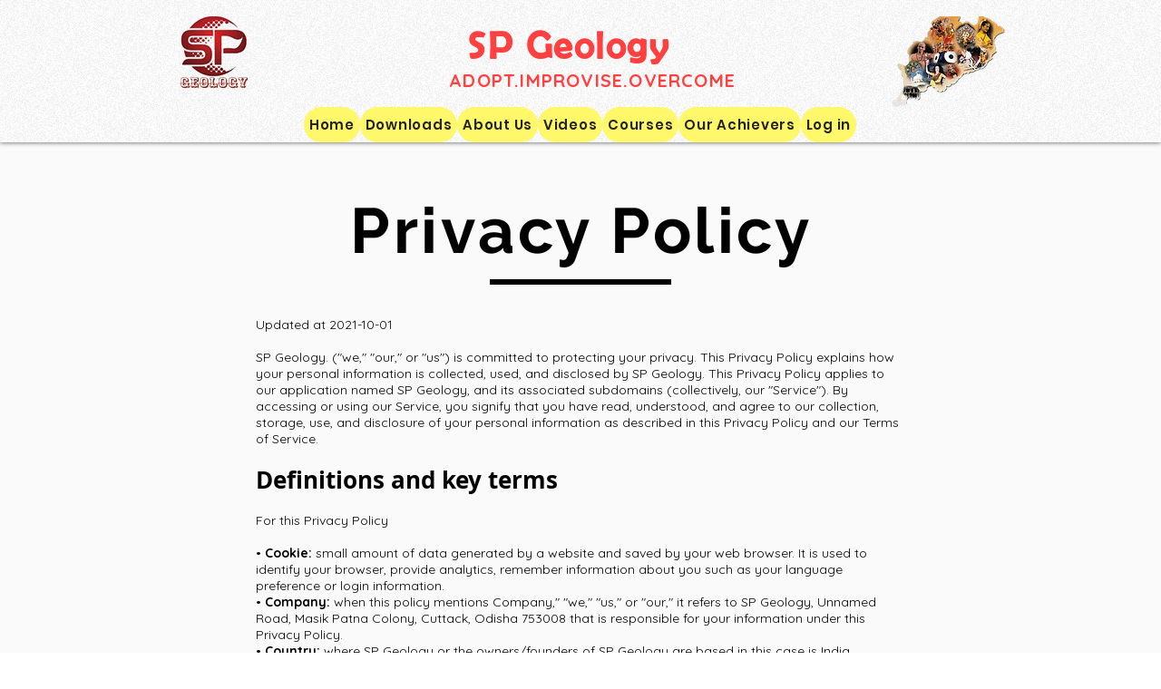

--- FILE ---
content_type: text/html; charset=utf-8
request_url: https://www.google.com/recaptcha/api2/aframe
body_size: 259
content:
<!DOCTYPE HTML><html><head><meta http-equiv="content-type" content="text/html; charset=UTF-8"></head><body><script nonce="jClbaBpdJvaBWpCj4WRIjw">/** Anti-fraud and anti-abuse applications only. See google.com/recaptcha */ try{var clients={'sodar':'https://pagead2.googlesyndication.com/pagead/sodar?'};window.addEventListener("message",function(a){try{if(a.source===window.parent){var b=JSON.parse(a.data);var c=clients[b['id']];if(c){var d=document.createElement('img');d.src=c+b['params']+'&rc='+(localStorage.getItem("rc::a")?sessionStorage.getItem("rc::b"):"");window.document.body.appendChild(d);sessionStorage.setItem("rc::e",parseInt(sessionStorage.getItem("rc::e")||0)+1);localStorage.setItem("rc::h",'1769033845932');}}}catch(b){}});window.parent.postMessage("_grecaptcha_ready", "*");}catch(b){}</script></body></html>